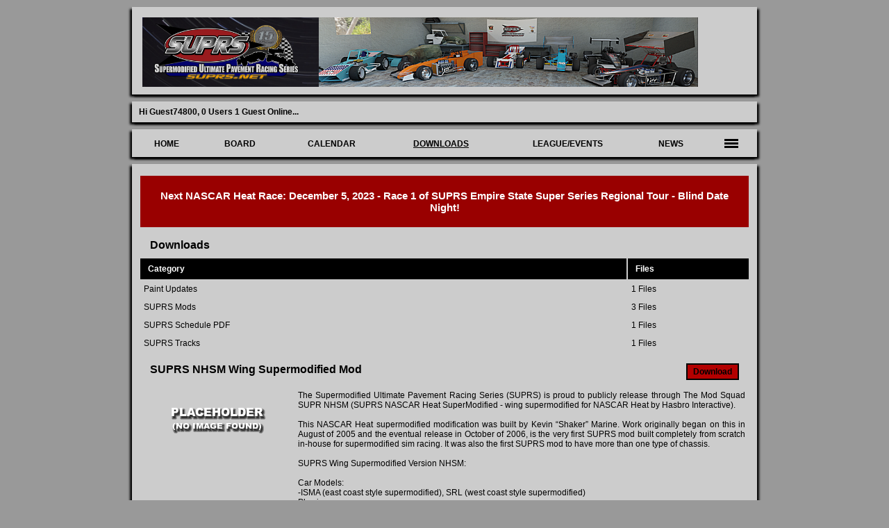

--- FILE ---
content_type: text/html; charset=UTF-8
request_url: https://suprs.heatfinder.net/downloads
body_size: 3977
content:
<!DOCTYPE html PUBLIC "-//W3C//DTD XHTML 1.0 Strict//EN" "http://www.w3.org/TR/xhtml1/DTD/xhtml1-strict.dtd">
<html xmlns="http://www.w3.org/1999/xhtml">
<head>
<meta http-equiv="content-type" content="text/html; charset=UTF-8" />
<meta http-equiv="Content-Language" content="en-us" />
<title>SUPRS - Downloads</title>
<meta name="copyright" content="&#169; Copyright 20004-2023 SUPRS" />
<meta name="author" content="&#169; Copyright 20004-2023 SUPRS" />
<link rel="shortcut icon" href="/images/default/favicon.ico" />
<link rel="stylesheet" type="text/css" href="/styles/default/default.css?1769317371" />

<link rel="alternate" type="application/rss+xml" title="SUPRS News Feed" href="http://suprs.heatfinder.net/rss/news.xml" />
	
<meta property="og:title" content="SUPRS - Downloads" />
<meta property="og:type" content="website" />
<meta property="og:url" content="http://suprs.heatfinder.net/downloads" />
<meta property="og:site_name" content="SUPRS - Downloads" />
<meta property="og:description" content="" />
	
<script type="text/javascript">
	function fetchTimestamp() {
		return parseInt(new Date().getTime().toString().substring(0, 10))
	}
	function processActivity() {
		var xmlhttp;
		if (window.XMLHttpRequest) {
			xmlhttp=new XMLHttpRequest();
		}
		else {
			xmlhttp=new ActiveXObject("Microsoft.XMLHTTP");
		}
		xmlhttp.onreadystatechange=function() {
			if (xmlhttp.readyState==4 && xmlhttp.status==200) {
				if (xmlhttp.responseText) {
					document.getElementById("activity").innerHTML=xmlhttp.responseText;
				}
			}
		}
		xmlhttp.open("GET","/activity?t="+fetchTimestamp(),true);
		xmlhttp.send();
	}
	setInterval("processActivity()",60000);
</script>

<script async src="https://www.googletagmanager.com/gtag/js?id=UA-126282467-1"></script>
<script>
  window.dataLayer = window.dataLayer || [];
  function gtag(){dataLayer.push(arguments);}
  gtag('js', new Date());

  gtag('config', 'UA-126282467-1');
</script>
</head>
<body>
<div id="wrapper">

  <div id="header">
    <div class="center"><a href="./"><img src="images/default/SUPRS_HeatFinder_Site_Banner_800x100.png" style=width: "800"  height: "100" /></a></div>
  </div>
  <div id="statusbar">Hi Guest74800, <div id="activity" name="activity" class="core_activity">0 Users 1 Guest Online</div>...</div>
  <div id="menu">
    <ul>
      <li><a href="/">Home</a></li>
      <li><a href="/board">Board</a></li>
      <li><a href="/calendar">Calendar</a></li>
      <li><a href="/downloads" class="current">Downloads</a></li>
      <li class="leftdropmenubutton"><a href="#" onClick="return false;">League/Events</a>
        <ul id="leftdropmenu">
          <li><a href="/series">Series</a></li>
          <li><a href="/schedule">Schedule</a></li>
          <li><a href="/standings">Standings</a></li>
          <li><a href="/statistics">Statistics</a></li>
          <li><a href="/paints">Paints</a></li>
          <li><a href="/roster">Roster</a></li>
        </ul>
      <li><a href="/news">News</a></li>
      <li class="rightdropmenubutton"><a href="#" onClick="return false;">&nbsp;&nbsp;&nbsp;&nbsp;&nbsp;&nbsp;</a>
        <ul id="rightdropmenu">
          <li><a href="user-list">User List</a></li>
          <li><a href="/create-account">Create Account</a></li>
          <li><a href="/recover-username">Lost Username</a></li>
          <li><a href="/reset-password">Reset Password</a></li>
          <li><a href="/support">Support</a></li>
          <li><a href="/login">Login</a></li>
        </ul>
      </li>
    </ul>
  </div>
  <div id="page">
    <div id="page-bgtop">
      <div id="content">
        
	<table class="core_table">
		<tr>
			<td style="background-color: #990000; border: 0; padding: 20px; text-align: center; font-weight: bold; color: #FFFFFF; font-size: 125%;">Next NASCAR Heat Race: December 5, 2023 - Race 1 of SUPRS Empire State Super Series Regional Tour - Blind Date Night!</td>
		</tr>
	</table>
	


	<table class="core_table">
		<tr>
			<th class="core_table_header"><div style="float: left; text-align: left;">Downloads</div></th>
		</tr>
		<tr>
			<th class="core_table_subheader" style="width: 80%;">Category</th>
			<th class="core_table_subheader" style="width: 20%;">Files</th>
		</tr>
		<tr>
			<td class="core_table_content"><a href="downloads?c=2">Paint Updates</a></td>
			<td class="core_table_content">1 Files</td>
		</tr>
		<tr>
			<td class="core_table_content"><a href="downloads?c=1">SUPRS Mods</a></td>
			<td class="core_table_content">3 Files</td>
		</tr>
		<tr>
			<td class="core_table_content"><a href="downloads?c=4">SUPRS Schedule PDF</a></td>
			<td class="core_table_content">1 Files</td>
		</tr>
		<tr>
			<td class="core_table_content"><a href="downloads?c=3">SUPRS Tracks</a></td>
			<td class="core_table_content">1 Files</td>
		</tr>
	</table>				<table class="core_table">
					<tr>
						<th class="core_table_header" colspan="2"><div style="float: left; text-align: left;"><a href="http://suprs.heatfinder.net/downloads?f=2">SUPRS NHSM Wing Supermodified Mod</a></div><div style="float: right; text-align: right;"><a href="downloads?a=download&f=2" class="core_button_normal" target="_blank">Download</a></div></th>
					</tr>
					<tr>
						<td class="core_table_content" style="width: 220px; padding: 5px 0 5px 0; text-align: center; vertical-align: top;"><img class="core_downloads_image" src="/images/downloads/0.png" alt="SUPRS NHSM Wing Supermodified Mod" /></td>
						<td class="core_table_content" style="text-align: justify; vertical-align: top;">The Supermodified Ultimate Pavement Racing Series (SUPRS) is proud to publicly release through The Mod Squad SUPR NHSM (SUPRS NASCAR Heat SuperModified - wing supermodified for NASCAR Heat by Hasbro Interactive).<br />
<br />
This NASCAR Heat supermodified modification was built by Kevin “Shaker” Marine. Work originally began on this in August of 2005 and the eventual release in October of 2006, is the very first SUPRS mod built completely from scratch in-house for supermodified sim racing. It was also the first SUPRS mod to have more than one type of chassis.<br />
<br />
SUPRS Wing Supermodified Version NHSM:<br />
<br />
Car Models:<br />
 -ISMA (east coast style supermodified), SRL (west coast style supermodified)<br />
Physics:<br />
-Scratch built to emulate real supermodified numbers<br />
 -Engine-Increased HP over Mike Jackson PSTM mod<br />
User Interface: Mostly stock NASCAR Heat.<br />
<br />
<br />
Release Information:<br />
SUPRS NHSM  (SUPRS NASCAR Heat SuperModified - wing supermodified for NASCAR Heat by Hasbro Interactive)<br />
By the Supermodified Ultimate Pavement Racing Series<br />
October 1, 2006<br />
<br />
Credits:<br />
 -Development Team: John Davidson, Bob Gangwer, Kevin Marine<br />
 -Advisors: Mike Jackson, Bud Flath, Jr., AJ Truax, Todd Mathews, Gene Lee Gibson, Randy Ritskes, Joey Payne, Jr.<br />
 -Original Car Modeling and AIW: Kevin “Shaker” Marine<br />
 -Original Car Physics: Kevin “Shaker” Marine<br />
 -Textures/Graphics:<br />
 Cameras: Kevin “Shaker” Marine<br />
 Paint Template: John Davidson<br />
 Skins: John Davidson, Steve Callahan, Myles Maxon, The Burn Boys, DSES Editing<br />
 -Final prep and packaging:<br />
2006 Original Private Release: John Davidson<br />
2018 Public Release: DaveO</td>
					</tr>
					<tr>
						<td class="core_table_content" colspan="2" style="text-align: justify; font-size: 14px;"><br /></td>
					</tr>
					<tr>
						<td class="core_table_footer" colspan="2">1189 Downloads - Posted in <a href="downloads?c=1">SUPRS Mods</a> on Saturday, October 20, 2018 at 7:11pm EDT.</td>
					</tr>
				</table>				<table class="core_table">
					<tr>
						<th class="core_table_header" colspan="2"><div style="float: left; text-align: left;"><a href="http://suprs.heatfinder.net/downloads?f=1">SUPRS W v6 Supermodified Mod</a></div><div style="float: right; text-align: right;"><a href="downloads?a=download&f=1" class="core_button_normal" target="_blank">Download</a></div></th>
					</tr>
					<tr>
						<td class="core_table_content" style="width: 220px; padding: 5px 0 5px 0; text-align: center; vertical-align: top;"><img class="core_downloads_image" src="/images/downloads/0.png" alt="SUPRS W v6 Supermodified Mod" /></td>
						<td class="core_table_content" style="text-align: justify; vertical-align: top;">The Supermodified Ultimate Pavement Racing Series (SUPRS) is proud to publicly release through The Mod Squad SUPRS W v6<br />
<br />
(SUPRS wing supermodified v6 mod for NASCAR Heat by Hasbro Interactive).<br />
<br />
This NASCAR Heat supermodified modification was built by Brad Quesnell. This release is SUPRS sixth mod for supermodified sim racing and most recent wing supermodified mod for NASCAR Heat.<br />
<br />
All Rights Reserved<br />
These files are for personal, non-commercial use only.<br />
They are not to be redistributed, hosted, or shared anywhere else without express written permission of SUPRS founders Bob Gangwer & John Davidson.<br />
<br />
SUPRS Wing Version 6 (W v6):<br />
<br />
Car Models:<br />
 -Hawk, Jr., Bodnar. Graves, Allegresso, (east coast style), Hyder, Silsby, (west coast style)<br />
Physics:<br />
-Moving top wing on all east coast style models<br />
 -Engine-Increased horsepower to over v5<br />
-Damage Model-Increased over v5<br />
Updated User Interface:<br />
 -Edited and SUPRS-ized to be supermodified specific.<br />
<br />
Release Information:<br />
SUPRS W v6 (wing supermodifieds for NASCAR Heat by Hasbro Interactive)<br />
By the Supermodified Ultimate Pavement Racing Series<br />
October 1, 2007<br />
<br />
Credits:<br />
 -Development Team: John Davidson, Bob Gangwer, Myles Maxon<br />
 -Assistance: Kevin “Shaker” Marine, Mike Jackson, Rob Warren<br />
-Advisors: Gene Lee Gibson, Pat York, Curt Kern, Jim Belfiore, Randy Ritskes, Tom Silsby, Rodney Rothgarn<br />
 -Original Car Modeling: Brad “8bitBrad” Quesnell<br />
 -Original Car Physics: Brad “8bitBrad” Quesnell<br />
 -Textures/Graphics: Brad “8bitBrad” Quesnell, John Davidson, Chris Nicastro<br />
 -Cameras: Brad “8bitBrad” Quesnell<br />
 -Paint Template: John Davidson, Brad “8bitBrad” Quesnell<br />
 -Skins: John Davidson, Steve Callahan, Myles Maxon, Eddie Riley, Keith Powell, Domenic Gioia<br />
 -Final prep and packaging 2018: DaveO</td>
					</tr>
					<tr>
						<td class="core_table_content" colspan="2" style="text-align: justify; font-size: 14px;"><br /></td>
					</tr>
					<tr>
						<td class="core_table_footer" colspan="2">1703 Downloads - Posted in <a href="downloads?c=1">SUPRS Mods</a> on Saturday, October 20, 2018 at 7:08pm EDT.</td>
					</tr>
				</table>

      </div>
      <div style="clear: both; height: 1px"></div>
    </div>
  </div>
  <div id="footer">
      <a href="#">&#169; Copyright 20004-2023 SUPRS - Theme Version 1.0</a>
      <br /><a href="http://mylagrange.com">Powered by Lagrange One Core Version 6.10.3-773</a>
  </div>
</div>
</body>
</html>

--- FILE ---
content_type: text/css
request_url: https://suprs.heatfinder.net/styles/default/default.css?1769317371
body_size: 2201
content:
/* MyLagrange Core Base Theme */

* {
	margin: 0;
	padding: 0;
}

body {
	margin: 0px;
	background-color: #999999;
	text-align: justify;
	font-family: Arial, Helvetica, sans-serif;
	font-size: 12px;
	color: #000000;
}

p, blockquote, ul, ol {
	margin-bottom: 20px;
	line-height: 2em;
}

ul, ol, li {
	margin: 0px;
	padding: 0px;
	list-style: none;
}

a {
	text-decoration: none;
	color: #000000;
}

a:hover {
	text-decoration: underline;
	color: #000000;
}

img {
	border: 0;
}

#header {
	width: 900px;
	height: 126px;
	margin: 10px auto;
	padding: 15px;
	background-color: #CCCCCC;
	box-sizing: border-box;
	box-shadow: 3px 3px 3px #000000, -3px 3px 3px #000000;
}

#statusbar {
	width: 900px;
	height: 30px;
	margin: 10px auto;
	background-color: #CCCCCC;
	box-sizing: border-box;
	box-shadow: 3px 3px 3px #000000, -3px 3px 3px #000000;
	text-decoration: none;
	text-align: left;
	font-weight: bold;
	padding: 8px 10px;
}

#statusbar a {
	text-decoration: none;
	color: #000000;
}

#statusbar a:hover {
	text-decoration: underline;
	color: #000000;
}

#menu {
	width: 900px;
	height: 40px;
	margin: 10px auto;
	background-color: #CCCCCC;
	box-shadow: 3px 3px 3px #000000, -3px 3px 3px #000000;
}

#menu ul {
	margin: 0;
	padding: 0;
	list-style: none;
	line-height: normal;
	display: table;
	width: 100%;
}

#menu ul li {
	display: inline;
	position: relative;
	text-align: center;
	display: table-cell;
}

#menu ul li a {
	display: block;
	height: 26px;
	padding: 14px 15px 0px 15px;
	text-decoration: none;
	text-align: center;
	text-transform: uppercase;
	font-size: 12px;
	font-weight: bold;
	color: #000000;
}

#menu ul li a.current {
	color: #000000;
	text-decoration: underline;
}

#menu ul li:hover a {
	background-color: #888888;
	color: #FFFFFF;
}

#menu:hover a.current, #menu ul:hover a.current {
	text-decoration: underline;
	color: #000000;
}

#menu ul li:hover a.current {
	background-color: #888888;
	color: #FFFFFF;
}



#menu ul li.leftdropmenubutton {
	background-color: #CCCCCC;
	color: #000000;
}

#menu ul li.leftdropmenubutton a.current {
	background-color: #CCCCCC;
	color: #000000;
}

#menu ul li.leftdropmenubutton:hover a {
	background-color: #888888;
	color: #FFFFFF;
}

#menu ul li.leftdropmenubutton:hover li a {
	background-color: #888888;
}

#menu:hover li.leftdropmenubutton a.current {
	background-color: #CCCCCC;
	color: #000000;
}

#menu ul li.leftdropmenubutton:hover a.current {
	background-color: #888888;
	color: #FFFFFF;
}

#menu ul li.leftdropmenubutton:hover #leftdropmenu {
	display: block;
	padding: 0;
}

#menu ul li.leftdropmenubutton ul {
	position: absolute;
	left: auto;
	left: 0;
	top: 40px;
	width: 200px;
	display: none;
	background-color: #888888;
	box-shadow: 1px 1px 1px #000000;
	margin: 0;
	padding: 10px;
	list-style: none;
	z-index: 999;
}

#menu ul li.leftdropmenubutton ul li {
	float: left;
	width: 100%;
}

#menu ul li.leftdropmenubutton #leftdropmenu ul li a {
	float: left;
	height: 11px;
	padding: 5px;
	font-size: 11px;
	font-weight: bold;
	color: #FFFFFF;
	text-decoration: none;
	text-transform: none;
	text-align: left;
}



#menu ul li.rightdropmenubutton {
	background: #CCCCCC url('../../images/default/menu_menu_black.png') no-repeat center center;
	color: #000000;
}

#menu ul li.rightdropmenubutton a.current {
	background: #CCCCCC url('../../images/default/menu_menu_white.png') no-repeat center center;
	color: #000000;
}

#menu ul li.rightdropmenubutton:hover a {
	background: #888888 url('../../images/default/menu_menu_arrow.png') no-repeat center center;
	color: #FFFFFF;
}

#menu ul li.rightdropmenubutton:hover li a {
	background-image: none;
}

#menu:hover li.rightdropmenubutton a.current {
	background: #CCCCCC url('../../images/default/menu_menu_white.png') no-repeat center center;
	color: #000000;
}

#menu ul li.rightdropmenubutton:hover a.current {
	background: #888888 url('../../images/default/menu_menu_arrow.png') no-repeat center center;
	color: #FFFFFF;
}

#menu ul li.rightdropmenubutton:hover #rightdropmenu {
	display: block;
	padding: 0;
}

#menu ul li.rightdropmenubutton ul {
	position: absolute;
	left: auto;
	right: 0;
	top: 40px;
	width: 200px;
	display: none;
	background-color: #888888;
	box-shadow: 1px 1px 1px #000000;
	margin: 0;
	padding: 10px;
	list-style: none;
	z-index: 999;
}

#menu ul li.rightdropmenubutton ul li {
	float: left;
	width: 100%;
}

#menu ul li.rightdropmenubutton #rightdropmenu ul li a {
	float: left;
	height: 11px;
	padding: 5px;
	font-size: 11px;
	font-weight: bold;
	color: #FFFFFF;
	text-decoration: none;
	text-transform: none;
	text-align: left;
}














.core_news_image {
	max-width: 650px;
}

.core_board_image {
	max-width: 650px;
}

.core_box {
	border: 2px solid #000000;
	padding: 3px;
	color: #666666;
	font-family: Arial;
	font-size: 12px;
	box-sizing: border-box;
	-ms-box-sizing: border-box;
	-moz-box-sizing: border-box;
	-webkit-box-sizing: border-box;
	-webkit-border-radius: 0;
	-moz-border-radius: 0;
	border-radius: 0;
	background-image: none;
}

.core_button_small, a.core_button_small {
	color: #FFFFFF;
	font-family: Arial;
	font-weight: bold;
	font-size: 10px;
	border: 0;
	padding: 2px 7px;
	background-color: #000000;
	border: 1px solid #000000;
	cursor: pointer;
	text-decoration: none;
	overflow: visible;
	display: inline-block;
	vertical-align: baseline;
	-webkit-border-radius: 0;
	-moz-border-radius: 0;
	border-radius: 0;
	background-image: none;
}

.core_button_small::-moz-focus-inner {
	padding: 0;
	border: 0;
}

.core_button_small:hover, a.core_button_small:hover, .core_button_small:active, a.core_button_small:active {
	color: #000000;
	background-color: #CCCCCC;
}

.core_button_small_hover, a.core_button_small_hover {
	color: #000000;
	font-family: Arial;
	font-weight: bold;
	font-size: 10px;
	border: 0;
	padding: 2px 7px;
	background-color: #CCCCCC;
	border: 1px solid #000000;
	cursor: pointer;
	text-decoration: none;
	overflow: visible;
	display: inline-block;
	vertical-align: baseline;
	-webkit-border-radius: 0;
	-moz-border-radius: 0;
	border-radius: 0;
	background-image: none;
}

.core_button_small_hover::-moz-focus-inner {
	padding: 0;
	border: 0;
}

.core_button_normal, a.core_button_normal {
	color: #FFFFFF;
	font-family: Arial;
	font-weight: bold;
	font-size: 12px;
	border: 0;
	padding: 3px 8px;
	background-color: #b30000;
	border: 2px solid #000000;
	cursor: pointer;
	text-decoration: none;
	overflow: visible;
	display: inline-block;
	vertical-align: baseline;
	-webkit-border-radius: 0;
	-moz-border-radius: 0;
	border-radius: 0;
	background-image: none;
}

.core_button_normal::-moz-focus-inner {
	padding: 0;
	border: 0;
}

.core_button_normal:hover, a.core_button_normal:hover, .core_button_normal:active, a.core_button_normal:active {
	color: #b30000;
	background-color: #CCCCCC;
}

.core_select {
	border: 2px solid #000000;
	padding: 2px;
	color: #666666;
	font-family: Arial;
	font-size: 12px;
	-webkit-border-radius: 0;
	-moz-border-radius: 0;
	border-radius: 0;
	background-image: none;
}

.core_activity {
	display: inline;
}



#page {
	width: 900px;
	margin: 10px auto;
	background-color: #CCCCCC;
	box-shadow: 3px 3px 3px #000000, -3px 3px 3px #000000;
}

#content {
	padding-top: 15px;
	padding-bottom: 15px;
	padding-left: 10px;
	padding-right: 10px;
}

.core_table {
	margin: 0;
	margin-bottom: 5px;
	width: 100%;
}

.core_table_header {
	margin: 0px;
	padding: 8px 14px 8px 14px;
	font-size: 16px;
	text-decoration: none;
	font-weight: bold;
	color: #000000;
	text-align: left;
}

.core_table_subheader {
	margin: 0px;
	padding: 7px 10px 7px 10px;
	border: 1px solid #000000;
	background-color: #000000;
	text-decoration: none;
	font-weight: bold;
	color: #FFFFFF;
	text-align: left;
}

.core_table_header a {
	color: #000000;
}

.core_table_subheader a {
	color: #FFFFFF;
}

.core_table_content {
	padding: 5px;
}

.core_board_quote {
	width: 90%;
	margin-left: auto;
	margin-right: auto;
	background-color: #EBEBEB;
	border: 1px solid #DBDBDB;
	font-size: 90%;
	color: #000000;
	padding: 5px;
}

.core_board_divider {
	background-color: #000000;
	font-size: 0px;
	border: 0;
	padding: 0;
	height: 1px;
}

.core_table_sharing {
	margin: 0px;
	background-color: #DDDDDD;
	padding: 5px;
	text-decoration: none;
	font-weight: normal;
	text-align: center;
}

.core_table_footer {
	text-align: right;
	padding: 0 5px 0 5px;
	font-weight: bold;
	font-size: 11px;
	color: #000000;
}

.core_table_standings_cell {
	padding: 5px;
	background-color: #999999;
}

.core_table_calendar_cell_today {
	text-align: left;
	vertical-align: top;
	background-color: #555555;
	color: #FFFFFF;
	height: 100px;
}

.core_table_calendar_cell_current {
	text-align: left;
	vertical-align: top;
	background-color: #BBBBBB;
	color: #000000;
	height: 100px;
}

.core_table_calendar_cell_noncurrent {
	text-align: left;
	vertical-align: top;
	background-color: #AAAAAA;
	color: #555555;
	height: 100px;
}

.core_calendar_day {
	padding: 5px;
	width: 100%;
	font-weight: bold;
}

.core_calendar_event {
	padding: 4px;
	box-sizing: border-box;
	margin-bottom: 1px;
	background-color: #000000;
	color: #FFFFFF;
	width: 100%;
	overflow: hidden;
	text-overflow: ellipsis;
	white-space: nowrap;
}

.core_calendar_event a {
	color: #FFFFFF;
	text-decoration: none;
}

.core_calendar_event a:hover {
	color: #FFFFFF;
	text-decoration: none;
}

#footer {
	margin: 10px auto;
	padding: 10px;
	background-color: #000000;
	color: #FFFFFF;
	width: 900px;
	box-shadow: 3px 3px 3px #000000, -3px 3px 3px #000000;
	text-align: center;
	font-size: 11px;
	box-sizing: border-box;
}

#footer a {
	text-decoration: none;
	color: #CCCCCC;
}

#footer a:hover {
	text-decoration: none;
	color: #CCCCCC;
}

div.floatleft {
	float: left;
	text-align: left;
}

div.floatright {
	float: right;
	text-align: right;
}